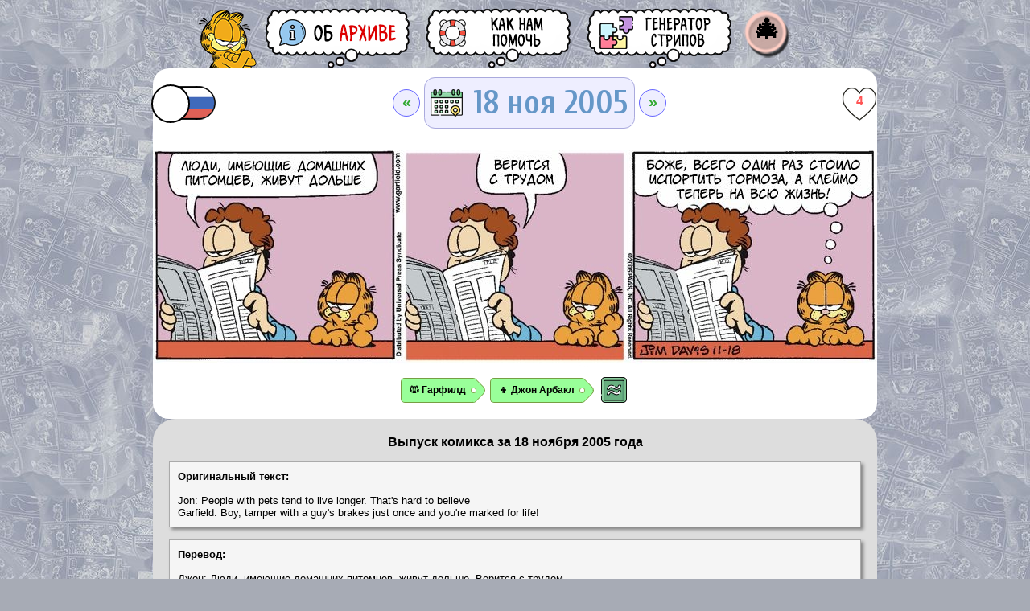

--- FILE ---
content_type: text/html; charset=utf-8
request_url: https://garfield-archive.ru/komiks-garfild-na-russkom-18-noyabr-2005-god/
body_size: 11809
content:
<!DOCTYPE html PUBLIC "-//W3C//DTD XHTML 1.0 Transitional//EN" "http://www.w3.org/TR/xhtml1/DTD/xhtml1-transitional.dtd">
<html xmlns="http://www.w3.org/1999/xhtml" xmlns:og="http://ogp.me/ns#" xmlns:fb="http://www.facebook.com/2008/fbml" xmlns:b="http://www.google.com/2005/gml/b" xmlns:data="http://www.google.com/2005/gml/data" xmlns:expr="http://www.google.com/2005/gml/expr">
<meta http-equiv="content-type" content="text/html;charset=utf-8" />
<head>
<title>Выпуск комикса за 18 ноября 2005 года | Гарфилд</title>    <script>
      function shdw(id) {
        ['o', 'b'].forEach(prefix => {
          const el = document.getElementById(`${prefix}${id}`);
          if (el) {
            el.style.display = el.style.display !== 'none' ? 'none' : 'inline-block';
          }
        });
      }
    </script>
    <meta http-equiv="Content-Type" content="text/html; charset=UTF-8" />
<meta name="description" content="Добро пожаловать в сообщество &laquo;Гарфилд на русском&raquo; — архив переводов популярного американского комикса про Гарфилда, толстого циничного ленивого кота. В нашей базе переводов Вы можете совершенно бесплатно читать не только старые, но и самые свежие переводы стрипов комикса в онлайн режиме. Мы работаем над переводом комикса ежедневно, по мере появления новых стрипов на официальном сайте. Мы получаем массу удовольствия от своего данного проекта, а Вы с нами?" />
<meta property="og:image" content="/vk20051118.png" />
    <meta name="robots" content="All" />
    <meta name="revisit-after" content="1 days" />
    <meta name="revisit" content="1 days" />
    <meta property="og:site_name" content="Гарфилд на русском" />
    <meta name="robots" content="index, follow">
    <link rel="icon" href="https://garfield-archive.ru/favicon.ico" type="image/x-icon">
    <link rel="manifest" href="https://garfield-archive.ru/manifest.json">
    <link rel="prefetch prerender" href="/images/loading.gif" />

<meta property="og:title" content="Выпуск комикса за 18 ноября 2005 года | Гарфилд"/>
<meta property="og:description" content="Добро пожаловать в сообщество &laquo;Гарфилд на русском&raquo; — архив переводов популярного американского комикса про Гарфилда, толстого циничного ленивого кота. В нашей базе переводов Вы можете совершенно бесплатно читать не только старые, но и самые свежие переводы стрипов комикса в онлайн режиме. Мы работаем над переводом комикса ежедневно, по мере появления новых стрипов на официальном сайте. Мы получаем массу удовольствия от своего данного проекта, а Вы с нами?" /><link rel="apple-touch-icon" sizes="57x57" href="/apple-icon-57x57.png"><link rel="apple-touch-icon" sizes="60x60" href="/apple-icon-60x60.png"><link rel="apple-touch-icon" sizes="72x72" href="/apple-icon-72x72.png"><link rel="apple-touch-icon" sizes="76x76" href="/apple-icon-76x76.png"><link rel="apple-touch-icon" sizes="114x114" href="/apple-icon-114x114.png"><link rel="apple-touch-icon" sizes="120x120" href="/apple-icon-120x120.png"><link rel="apple-touch-icon" sizes="144x144" href="/apple-icon-144x144.png"><link rel="apple-touch-icon" sizes="152x152" href="/apple-icon-152x152.png"><link rel="apple-touch-icon" sizes="180x180" href="/apple-icon-180x180.png"><link rel="icon" type="image/png" sizes="192x192"  href="/android-icon-192x192.png"><link rel="icon" type="image/png" sizes="32x32" href="/favicon-32x32.png"><link rel="icon" type="image/png" sizes="96x96" href="/favicon-96x96.png"><link rel="icon" type="image/png" sizes="16x16" href="/favicon-16x16.png"><link rel="manifest" href="/manifest.json"><meta name="msapplication-TileColor" content="#ffffff"><meta name="msapplication-TileImage" content="/ms-icon-144x144.png"><meta name="theme-color" content="#ffffff"><meta name="viewport" content="width=device-width, initial-scale=1, shrink-to-fit=no, user-scalable=no, viewport-fit=cover"><link rel="manifest" href="manifest.json"><link rel="stylesheet" href="/main2.css?267" type="text/css" /><link rel='stylesheet' href='https://fonts.googleapis.com/css?family=Marck+Script&subset=latin,cyrillic' type='text/css' />
<link rel="preconnect" href="https://fonts.googleapis.com">
<link rel="preconnect" href="https://fonts.gstatic.com" crossorigin>
<link href="https://fonts.googleapis.com/css2?family=Cuprum:ital,wght@0,400..700;1,400..700&display=swap" rel="stylesheet">

<link rel="stylesheet" href="/calendar.css" type="text/css" />
<script language="javascript" src="/design/scr.js?807" type="text/javascript"></script><link rel="stylesheet" href="/datepickr.css" type="text/css" />
<script language="javascript" src='/datepickr.js'></script>
<!-- Yandex.RTB --><script>window.yaContextCb=window.yaContextCb||[]</script><script src="https://yandex.ru/ads/system/context.js" async></script><script>
  var i,r=document.getElementsByTagName('div'); for(i in r) if(r[i].id.indexOf('adFox')!=-1) setTimeout("var e=document.getElementById('"+r[i].id+"');if(e)e.parentNode.removeChild(e);",40);
</script>  </head>
  <body style="max-width: 900px; margin: 0 auto;">
    <script>
      function ajax(url, cb) {
        var r = new XMLHttpRequest();
        r.open('GET', url, true);
        r.onreadystatechange = function() {
          if (r.readyState == XMLHttpRequest.DONE) cb(r.status != 200 || r.responseText.indexOf('ok') != 0, r.responseText);
        };
        r.send();
      }

      function tagToggle(tag) {
        var taged = tag.className.indexOf('taged') == -1
        if (taged) tag.className += ' taged';
        else tag.className = tag.className.replace(' taged', '');
        return taged;
      }

      function heartToggle(heart) {
        var liked = heart.className.indexOf('liked') == -1
        if (liked) heart.className += ' liked';
        else heart.className = heart.className.replace(' liked', '');
        heart.innerHTML = Number(heart.innerHTML) + (liked ? 1 : -1);;
        return liked;
      }
      document.addEventListener('click', function(e) {
        if ((e.target.className.indexOf('heart') == -1) && (e.target.className.indexOf('char_tag') == -1)) return;
        e.preventDefault();
        e.stopPropagation();
        if (e.target.className.indexOf('heart') > -1) {
          ajax(window.location + '/' + (heartToggle(e.target) ? 'like' : 'unlike'), function(err, res) {
            if (err) heartToggle(e.target);
            e.target.innerHTML = res.split(';')[1];
          });
        };
        if (e.target.className.indexOf('char_tag_adm') > -1) {
          ajax(window.location + '/' + (tagToggle(e.target) ? 'tag' : 'untag') + '/' + e.target.id.substr(4), function(err, res) {
            if (err) tagToggle(e.target);
          });
        };
      });

      function isMobile() {
        var check = false;
        (function(a) {
          if (/(android|bb\d+|meego).+mobile|avantgo|bada\/|blackberry|blazer|compal|elaine|fennec|hiptop|iemobile|ip(hone|od)|iris|kindle|lge |maemo|midp|mmp|mobile.+firefox|netfront|opera m(ob|in)i|palm( os)?|phone|p(ixi|re)\/|plucker|pocket|psp|series(4|6)0|symbian|treo|up\.(browser|link)|vodafone|wap|windows ce|xda|xiino|android|ipad|playbook|silk/i.test(a) || /1207|6310|6590|3gso|4thp|50[1-6]i|770s|802s|a wa|abac|ac(er|oo|s\-)|ai(ko|rn)|al(av|ca|co)|amoi|an(ex|ny|yw)|aptu|ar(ch|go)|as(te|us)|attw|au(di|\-m|r |s )|avan|be(ck|ll|nq)|bi(lb|rd)|bl(ac|az)|br(e|v)w|bumb|bw\-(n|u)|c55\/|capi|ccwa|cdm\-|cell|chtm|cldc|cmd\-|co(mp|nd)|craw|da(it|ll|ng)|dbte|dc\-s|devi|dica|dmob|do(c|p)o|ds(12|\-d)|el(49|ai)|em(l2|ul)|er(ic|k0)|esl8|ez([4-7]0|os|wa|ze)|fetc|fly(\-|_)|g1 u|g560|gene|gf\-5|g\-mo|go(\.w|od)|gr(ad|un)|haie|hcit|hd\-(m|p|t)|hei\-|hi(pt|ta)|hp( i|ip)|hs\-c|ht(c(\-| |_|a|g|p|s|t)|tp)|hu(aw|tc)|i\-(20|go|ma)|i230|iac( |\-|\/)|ibro|idea|ig01|ikom|im1k|inno|ipaq|iris|ja(t|v)a|jbro|jemu|jigs|kddi|keji|kgt( |\/)|klon|kpt |kwc\-|kyo(c|k)|le(no|xi)|lg( g|\/(k|l|u)|50|54|\-[a-w])|libw|lynx|m1\-w|m3ga|m50\/|ma(te|ui|xo)|mc(01|21|ca)|m\-cr|me(rc|ri)|mi(o8|oa|ts)|mmef|mo(01|02|bi|de|do|t(\-| |o|v)|zz)|mt(50|p1|v )|mwbp|mywa|n10[0-2]|n20[2-3]|n30(0|2)|n50(0|2|5)|n7(0(0|1)|10)|ne((c|m)\-|on|tf|wf|wg|wt)|nok(6|i)|nzph|o2im|op(ti|wv)|oran|owg1|p800|pan(a|d|t)|pdxg|pg(13|\-([1-8]|c))|phil|pire|pl(ay|uc)|pn\-2|po(ck|rt|se)|prox|psio|pt\-g|qa\-a|qc(07|12|21|32|60|\-[2-7]|i\-)|qtek|r380|r600|raks|rim9|ro(ve|zo)|s55\/|sa(ge|ma|mm|ms|ny|va)|sc(01|h\-|oo|p\-)|sdk\/|se(c(\-|0|1)|47|mc|nd|ri)|sgh\-|shar|sie(\-|m)|sk\-0|sl(45|id)|sm(al|ar|b3|it|t5)|so(ft|ny)|sp(01|h\-|v\-|v )|sy(01|mb)|t2(18|50)|t6(00|10|18)|ta(gt|lk)|tcl\-|tdg\-|tel(i|m)|tim\-|t\-mo|to(pl|sh)|ts(70|m\-|m3|m5)|tx\-9|up(\.b|g1|si)|utst|v400|v750|veri|vi(rg|te)|vk(40|5[0-3]|\-v)|vm40|voda|vulc|vx(52|53|60|61|70|80|81|83|85|98)|w3c(\-| )|webc|whit|wi(g |nc|nw)|wmlb|wonu|x700|yas\-|your|zeto|zte\-/i.test(a.substr(0, 4))) check = true;
        })(navigator.userAgent || navigator.vendor || window.opera);
        return check;
      };
      if (!isMobile()) document.documentElement.className += " non-touch";
    </script>
  
    <main>
        <!-- Строка: шапка сайта -->
		      <div style="width: 100%; border-spacing: 0px 0px;">
        <!-- Строка: шапка сайта -->
        <div style="text-align: center;">
          <header class="header">
            <div class="header__menu">
              <div class="header__menu-buttons">
              <a href="https://garfield-archive.ru/">
			  <picture>
				<source media="(max-width: 900px)" srcset="/images/logo_nano.png?3" />
                <img style="padding: 0px; margin: 0px;" class="logo" src="/images/logo_min.png?3">
			  </picture>
              </a>
                <a href="https://garfield-archive.ru/about">
<picture>
  <source
    media="(max-width: 900px)"
    srcset="/btns/btn-about-min.png"
  />
  <img style="padding: 0px; margin: 0px;" src="/btns/btn-about-1.png" />
</picture>
                </a>
                <a href="https://garfield-archive.ru/help">
<picture>
  <source
    media="(max-width: 900px)"
    srcset="/btns/btn-help-min.png"
  />
  <img style="padding: 0px; margin: 0px;" src="/btns/btn-help-1.png" />
</picture>
                </a>
<a rel="nofollow" target="_blank" title="Генератор стрипов" href="https://garfield-archive.ru/generator"><picture><source media="(max-width: 900px)" srcset="/btns/btn-generator-min.png" /><img style="padding: 0px; margin: 0px;" src="/btns/btn-generator-1.png" /></picture></a><a title="Кто вы? Анонимная ёлочка?" class="btns" style="text-align: center; width: 64px; height: 64px; text-decoration: none;" id="profile" href="/profile"><span style="position: relative; top: 8px; font-weight: bold; font-size: 32px; color: #000;">🎄</span></a></div><div style="white-space:nowrap; position: relative; left: 300px; top: -180px; width: 50px;">              </div>
            </div>
        </div>
      </div>
		<!-- Строка: Я.РС -->
				<!-- Строка: стрип -->
      <div>
        <div class="comics-root">
          <div class="comics-controls">
<label class="switch"><input type="checkbox" onclick="shdw('20051118')"><span class="slider"></span></label>
            <div class="comics-selector" style="vertical-align: middle;">
<a class="menu" href="/komiks-garfild-na-russkom-17-noyabr-2005-god/">&laquo;</a>              <nobr>
              <span id="co" id="calendar" id="zag" class="zag" value="2005/11/18" value="2005/11/18">
			  18 ноя 2005			  </span>
              </nobr>
			  
<a class="menu" href="/komiks-garfild-na-russkom-19-noyabr-2005-god/">&raquo;</a>            </div>
<a rel="nofollow" class="heart" style="float: right; text-decoration: none; text-align: center; font-weight: bold; font-size: 12pt; line-height: 40px; vertical-align: middle;" href="#">4</a>			
          </div>
<br />          <a class="comics-container" rel="nofollow" href="/ostrips/2005/2005-11-18-b.jpg">
            <div class="comics-container__wrapper">
              <img src="/ostrips/2005/2005-11-18-b.jpg" class="comics-container__image">
<a class="comics-container" rel="nofollow" href="/vk20051118.jpg"><img id="o20051118" src="/vk20051118.jpg" class="comics-container__overlay"></a>            </div>
          </a>

          <div style="text-align: center; padding: 10px;">
<a class="char_tag_adm taged" onclick="window.location.href = '/character/garfield';" href="/character/garfield">🐱 Гарфилд</a><a class="char_tag_adm taged" onclick="window.location.href = '/character/jon';" href="/character/jon">👦 Джон Арбакл</a><a style="padding: 3px; display: inline-block;" href="/samechars/20051118"><img style="vertical-align: middle; height: 32px; width: 32px;" src="/btns/samechars.png"></a></div>        </div>
        </center>		
      </div>
      </div>

	  
      <!-- Строка: пояснения к стрипу -->
      <div>
        <div class="comics-info">
          <center>
            <h1 style="padding: 0px; margin: 0px; font-size: 12pt;">Выпуск комикса за 18 ноября 2005 года</h1>
          </center>
          <br />
<div class="text-box"><b>Оригинальный текст:</b><br /><br />Jon: People with pets tend to live longer. That's hard to believe <br />Garfield: Boy, tamper with a guy's brakes just once and you're marked for life!</div><br /><div class="text-box"><b>Перевод:</b><br /><br />Джон: Люди, имеющие домашних питомцев, живут дольше. Верится с трудом <br />Гарфилд: Боже, всего один раз стоило испортить тормоза, а клеймо на всю жизнь!</div><br /><div><div class="comics-info" style="display: inline-block; background-color: #FFF; padding: 10px; text-indent: 10px; font-family: Marck Script, Comic Sans MS, Comic Sans, cursive; font-size: 12pt; text-align: justify; background-color: #f3ecb6; border: 1px solid #666;"><a style="" href="/garfield-minus-garfield-18-noyabr-2005-god/" rel="nofollow"><img style="vertical-align: middle;" src="/btns/g-g.png"></a></div></div>        </div>
      </div>

      <div>
        <div class="comics-info" style="background-color: #5D5;">
<center> <div onclick="javascript:showhide('take'); return false;" style="cursor: pointer; font-size: 12pt; font-weight: bold; padding: 10px; color: #FFF; background: #5D5;"><nobr>Не согласен с переводом?</nobr> <nobr>Предложи <span style="color: #FFA; text-decoration: underline;">свою версию</span>!</nobr></div><div id="take" style="display: none; width: 90%; text-align: justify;"><p style="font-size: 12pt; background-color: #FDD; margin: 0px; padding: 20px;"><b>Во избежание спама функция добавления своего варианта перевода доступна только тем, кто <a href=/profile>привязал свою коллекцию лайков к почте</a>. Спасибо за понимание.</b></p></div></center>
        </div>
      </div>

<div><div class="comics-info" style="background-color: #FF9;"><br /><center><form enctype="multipart/form-data" action="/search" accept-charset="UTF-8" method="post"><input style="padding: 5px; width: 50%; font-size: 14pt; border: 0px; border-bottom: 2px solid #666; background-color: #FF9;" type="text" value="" placeholder="Поиск по текстам" name="s" value="" /><input style="border: 0px; font-size: 16pt; background-color: #DDD; border: 1px #000 solid; border-radius: 10px;" type="submit" value="🔍" /><br /><br /><label class="checkbox" style="margin: 10px; margin-left: 5px; font-size: 12pt;"><nobr><input type="checkbox" style="margin: 10px;" name="opt_big" /> Воскресный (большой) стрип </label></nobr><br /><label class="checkbox" style="margin: 10px; margin-left: 5px; font-size: 12pt;"><nobr><input type="checkbox" style="margin: 10px;" name="opt_rus"> Уже переведённый стрип </label></nobr><br /></form></center></div></div>  
      <!-- Строка: счётчики -->
      <div style="text-align: center;">
        <div class="comics-info" style="background-color: transparent; padding: 0; margin: 0;";>
<!-- Yandex.Metrika informer -->
<a href="https://metrika.yandex.ru/stat/?id=7304734&amp;from=informer"
target="_blank" rel="nofollow"><img src="https://informer.yandex.ru/informer/7304734/1_0_FCC873FF_FCC873FF_0_pageviews"
style="width:80px; height:15px; border:0;" alt="Яндекс.Метрика" title="Яндекс.Метрика: данные за сегодня (просмотры)" /></a>
<!-- /Yandex.Metrika informer -->

<!-- Yandex.Metrika counter -->
<script type="text/javascript" >
   (function(m,e,t,r,i,k,a){m[i]=m[i]||function(){(m[i].a=m[i].a||[]).push(arguments)};
   m[i].l=1*new Date();
   for (var j = 0; j < document.scripts.length; j++) {if (document.scripts[j].src === r) { return; }}
   k=e.createElement(t),a=e.getElementsByTagName(t)[0],k.async=1,k.src=r,a.parentNode.insertBefore(k,a)})
   (window, document, "script", "https://mc.yandex.ru/metrika/tag.js", "ym");

   ym(7304734, "init", {
        clickmap:true,
        trackLinks:true,
        accurateTrackBounce:true
   });
</script>
<noscript><div><img src="https://mc.yandex.ru/watch/7304734" style="position:absolute; left:-9999px;" alt="" /></div></noscript>
<!-- /Yandex.Metrika counter -->        </div>
      </div>
      </center>
<div id="cal" class="" hidden modal>
<script language="javascript">
datepickr.init.prototype.l10n = { weekdays : {
                                        shorthand : ["Вс","Пн", "Вт", "Ср", "Чт", "Пт", "Сб"],
                                        longhand : ["Воскресенье", "Понедельник", "Вторник", "Среда", "Четверг", "Пятница", "Суббота"]
                                    },
                                months : { 
                                    shorthand : ["Янв", "Фев", "Мар", "Апр", "Май", "Июн", "Июл", "Авг", "Сен", "Окт", "Ноя", "Дек"],
                                    longhand : ["Январь", "Февраль", "Март", "Апрель", "Май", "Июнь", "Июль", "Август", "Сентябрь", "Октябрь", "Ноябрь", "Декабрь"]
                                },
                                daysInMonth: [31, 28, 31, 30, 31, 30, 31, 31, 30, 31, 30, 31],
                                firstDayOfWeek:1
                            };

datepickr('#co', {customAction : function(abc) {var d = new Date(abc); 
//                                console.log( 
//                                    d.getFullYear() + '-' + ('0' + (d.getMonth() + 1)).slice(-2) + '-' + ('0' + d.getDate()).slice(-2)
//                                    );
                                    window.location.href = '/' + d.getFullYear() + '' + ('0' + (d.getMonth() + 1)).slice(-2) + '' + ('0' + d.getDate()).slice(-2);
                                },
                    minDate: new Date("1978/6/19"),
                    translated: {1978:"[base64]",1979:"[base64]",1980:"[base64]",1981:"[base64]",1982:"[base64]",1983:"[base64]",1984:"[base64]",1985:"[base64]",1986:"[base64]",1987:"[base64]",1988:"[base64]",1989:"[base64]",1990:"[base64]",1991:"[base64]",1992:"[base64]",1993:"[base64]",1994:"[base64]",1995:"[base64]",1996:"[base64]",1997:"[base64]",1998:"[base64]",1999:"[base64]",2000:"[base64]",2001:"[base64]",2002:"[base64]",2003:"[base64]",2004:"[base64]",2005:"[base64]",2006:"[base64]",2007:"[base64]",2008:"[base64]",2009:"[base64]",2010:"[base64]",2011:"[base64]",2012:"[base64]",2013:"[base64]",2014:"[base64]",2015:"[base64]",2016:"[base64]",2017:"[base64]",2018:"[base64]",2019:"[base64]",2020:"[base64]",2021:"[base64]",2022:"[base64]",2023:"[base64]",2024:"[base64]",2025:"[base64]",2026:"3"}
            });
</script>
</div><!-- Yandex.RTB R-A-1587445-5 -->
<script>
window.yaContextCb.push(() => {
    Ya.Context.AdvManager.render({
        "blockId": "R-A-1587445-5",
        "type": "floorAd",
        "platform": "desktop"
    })
})
</script>
<!-- Yandex.RTB R-A-1587445-4 -->
<script>
window.yaContextCb.push(() => {
    Ya.Context.AdvManager.render({
        "blockId": "R-A-1587445-4",
        "type": "floorAd",
        "platform": "touch"
    })
})
</script>  </body>
</html>

--- FILE ---
content_type: text/css
request_url: https://garfield-archive.ru/main2.css?267
body_size: 3602
content:
* html #poststuff {
  height: 100%;
}

body {
  background-color: #a7abb5;
  color: #000;
  text-indent: 0px;
  font-family: Verdana, Arial, Helvetica;
  font-size: 10pt;
  background-image: url(images/bg.jpg);
  background-repeat: repeat;
  background-attachment: fixed;
  padding-top: 10px;
}

a {
  text-decoration: underline;
  color: #000084;
}

a:hover {
  text-decoration: underline;
  color: #000084;
}

a:visited {
  color: #000084;
}

a.adm-button {
  display: inline-block;
  background-color: #fff;
  border: 1px solid #666;
  border-radius: 5px;
  padding: 5px;
}

.yes {
  display: inline-block;
  width: 10px;
  height: 10px;
  background-color: #6e6;
  border: 1px solid #5d5;
}

.fav {
  display: inline-block;
  width: 10px;
  height: 10px;
  background-color: #f95;
  border: 1px solid #f54;
}

.no {
  display: inline-block;
  width: 10px;
  height: 10px;
  background-color: #ccc;
  border: 1px solid #bbb;
}

.almost-silence {
  display: inline-block;
  width: 10px;
  height: 10px;
  background-color: #b2f66f;
  border: 1px solid #a2e65f;
}

.silence {
  display: inline-block;
  width: 10px;
  height: 10px;
  background-color: #ff7;
  border: 1px solid #ee6;
}

.no-translates {
  display: inline-block;
  width: 10px;
  height: 10px;
  background-color: #fff;
  border: 1px solid #eee;
}

.need-remaster {
  display: inline-block;
  width: 10px;
  height: 10px;
  background-color: #6ee;
  border: 1px solid #5d5;
}

.bw {
  display: inline-block;
  width: 10px;
  height: 10px;
  background-color: #333;
  border: 1px solid #5d5;
}

.future {
  text-decoration: none;
  font-family: Verdana, Arial, Helvetica;
  font-size: 20px;
  font-weight: bold;
  color: #ccc;
  padding: 10px;
}

a.menu {
  text-decoration: none;
  font-family: Verdana, Arial, Helvetica;
  font-size: 20px;
  font-weight: bold;
  color: #3a3;
  padding: 3pt;
  border: 1px solid #66F;
  background-color: #EEF;
  border-radius: 50%;
  width: 24px;
  height: 24px;
  text-align: center;
}

a.menu:hover {
  text-decoration: none;
  color: #000;
}

a.page {
  text-decoration: none;
  font-family: Verdana, Arial, Helvetica;
  font-size: 8pt;
  font-weight: light;
  color: #888;
  background-color: #fff;
  border: 1px solid #eee;
  padding: 2px;
}

a.page:hover {
  text-decoration: none;
  font-family: Verdana, Arial, Helvetica;
  font-size: 8pt;
  font-weight: light;
  color: #000;
  background-color: #fff;
  border: 1px solid #afa;
  padding: 2px;
}

.zag {
  text-decoration: none;
  font-size: 2.5rem;
  font-family: "Cuprum", verdana;
  font-weight: bold;
  font-style: normal;
  color: #6597c8;
  margin: 0 5px 0 5px;
  background-image: url("/images/calend.png");
  background-repeat: no-repeat;
  background-position: 0% 50%;
  -webkit-background-size: auto auto;
  cursor: pointer;
  border: #AAD 1px solid;
  padding: 6pt;
  background-color: #EEF;
  border-radius: 10pt;
  padding-left: 60px;
}

.btn-css {
  display: inline-block;
  -webkit-box-sizing: content-box;
  -moz-box-sizing: content-box;
  box-sizing: content-box;
  cursor: pointer;
  padding: 5px 10px;
  border: 2px solid #000;
  -webkit-border-radius: 3px;
  border-radius: 3px;
  font: bold 12px / normal Verdana, Geneva, sans-serif;
  color: rgba(0, 0, 0, 0.9);
  -o-text-overflow: clip;
  text-overflow: clip;
  background: #ff9900;
  -webkit-box-shadow: 2px 2px 2px 0 rgba(0, 0, 0, 0.2);
  box-shadow: 2px 2px 2px 0 rgba(0, 0, 0, 0.2);
  -webkit-transition: all 300ms cubic-bezier(0.42, 0, 0.58, 1);
  -moz-transition: all 300ms cubic-bezier(0.42, 0, 0.58, 1);
  -o-transition: all 300ms cubic-bezier(0.42, 0, 0.58, 1);
  transition: all 300ms cubic-bezier(0.42, 0, 0.58, 1);
}

.ava-css {
  display: inline-block;
  -webkit-box-sizing: content-box;
  -moz-box-sizing: content-box;
  box-sizing: content-box;
  width: 50px;
  height: 50px;
  cursor: pointer;
  margin-bottom: 0px;
  border: 3px solid rgba(255, 255, 255, 1);
  -webkit-border-radius: 25px;
  border-radius: 25px;
  font: normal 16px / normal "Times New Roman", Times, serif;
  color: rgba(255, 255, 255, 0.9);
  -o-text-overflow: clip;
  text-overflow: clip;
  background-position: 50% 50%;
  -webkit-background-origin: padding-box;
  background-origin: padding-box;
  -webkit-background-clip: border-box;
  background-clip: border-box;
  -webkit-background-size: auto auto;
  background-size: auto auto;
  -webkit-box-shadow: 5px 5px 8px 2px rgba(0, 0, 0, 0.4);
  box-shadow: 5px 5px 8px 2px rgba(0, 0, 0, 0.4);
  text-shadow: -1px -1px 0 rgba(15, 73, 168, 0.66);
  -webkit-transition: all 300ms cubic-bezier(0.42, 0, 0.58, 1);
  -moz-transition: all 300ms cubic-bezier(0.42, 0, 0.58, 1);
  -o-transition: all 300ms cubic-bezier(0.42, 0, 0.58, 1);
  transition: all 300ms cubic-bezier(0.42, 0, 0.58, 1);
}

.ava-css:hover {
  border: 3px solid rgba(255, 255, 0, 1);
  background-position: 50% 50%;
  -webkit-background-origin: padding-box;
  background-origin: padding-box;
  -webkit-background-clip: border-box;
  background-clip: border-box;
  -webkit-background-size: auto auto;
  background-size: auto auto;
}

.around_line {
  border-top: 1px solid #000;
  border-left: 1px solid #000;
  border-right: 1px solid #000;
  text-align: left;
}

.bottom {
  float: left;
  margin-left: 10px;
  font-family: Verdana, Arial, Helvetica;
  font-size: 7pt;
  font-weight: bold;
  color: #248;
  margin-right: 10px;
  padding-left: 0px;
  padding: 3px;
}

.date {
  font-size: 7pt;
  font-weight: bold;
  color: #577;
}

.twitter-share-button {
  padding: 0px;
  margin: 0px;
}

a.btns {
  background-position: 0 0px;
  display: inline-block;
  width: 44px;
  height: 44px;
}

a.btns:hover {
  background-position: 0 -44px;
}

a.socs {
  background-position: 0 0px;
  display: inline-block;
  width: 44px;
  height: 44px;
  vertical-align: middle;
  padding: 10px;
  text-decoration: none;
  -webkit-transition: all 0.3s ease;
  -moz-transition: all 0.3s ease;
  -o-transition: all 0.3s ease;
  transition: all 0.3s ease;
}

a.socs:hover {
  box-shadow: inset 0 0 0 2px #000;
  background-color: #fff;
  width: 54px;
  height: 54px;
}

#profile {
  background: url(https://i.garfield-archive.ru/btns/profile.png) 0px 0px no-repeat;
}

#profile:hover {
  background-position: 0 -64px;
}

#about {
  background: url(https://i.garfield-archive.ru/btns/aboutc4ca.png?1) 0px 0px no-repeat;
}

#about:hover {
  background-position: 0 -64px;
}

#push {
  background: url(btns/push.html) 0px 0px no-repeat;
}

#push:hover {
  background-position: 0 -44px;
}

#donate {
  background: url(https://i.garfield-archive.ru/btns/donatec4ca.png?1) 0px 0px no-repeat;
}

#donate:hover {
  background-position: 0 -64px;
}

#random {
  background: url(btns/random.html) 0px 0px no-repeat;
}

#random:hover {
  background-position: 0 -64px;
}

#top-calendar {
  background: url(btns/top-calendar.png) 0px 0px no-repeat;
}

#top-calendar:hover {
  background-position: 0 -64px;
}

#rating {
  background: url(btns/rating.html) 0px 0px no-repeat;
}

#rating:hover {
  background-position: 0 -44px;
}

.likes {
	display: inline-block;
	width: 44px;
	height: 44px;
	background: url(https://i.garfield-archive.ru/images/heart.png) 0px -88px no-repeat;
	background-position: 0px 0px;
	color: #FFF;
}

.heart {
  display: inline-block;
  width: 44px;
  height: 44px;
  background: url(images/heart.png) 0px -86px no-repeat;
  color: #f55;
}

.heart.liked {
  background-position: 0px 0px;
  color: #fff;
}

a.char_tag {
	font-family: Arial, Verdana;
	font-size: 8pt;
	font-weight: bold;
	display: inline-block;
	padding: 10px;
	margin: 5px;
	border: 1px #666 solid;
	border-radius: 10px;
	background-color: #ddd;
	color: #999;
	text-decoration: none;
}

a.char_tag.taged {
  background-color: #9f9;
  color: #000;
  text-decoration: none;
}

.non-touch .heart:hover {
  background-position: 0 -44px;
  color: #fff;
}

.vk_text {
  font-size: 8pt;
  font-family: -apple-system, BlinkMacSystemFont, Roboto, Open Sans, Helvetica Neue, sans-serif;
  color: #000;
  text-decoration: none;
}

.vk_date {
  font-size: 8pt;
  font-family: -apple-system, BlinkMacSystemFont, Roboto, Open Sans, Helvetica Neue, sans-serif;
  color: #666;
  text-decoration: none;
}

.vk_link {
  font-size: 8pt;
  font-family: -apple-system, BlinkMacSystemFont, Roboto, Open Sans, Helvetica Neue, sans-serif;
  color: #00b;
  text-decoration: none;
}

.text-box {
  -webkit-box-sizing: content-box;
  -moz-box-sizing: content-box;
  box-sizing: content-box;
  background-color: #f5f5f5;
  padding: 10px;
  overflow: hidden;
  border: 1px solid #aaa;
  color: rgba(0, 0, 0, 1);
  -o-text-overflow: ellipsis;
  text-overflow: ellipsis;
  -webkit-box-shadow: 3px 3px 4px 0 rgba(0, 0, 0, 0.4);
  box-shadow: 3px 3px 4px 0 rgba(0, 0, 0, 0.4);
}

.comics-controls {
  display: flex;
  align-items: center;
  justify-content: space-between;
  gap: 2px;
  padding: 20px 0px 20px 0px;
}

.comics-selector {
  display: flex;
  align-items: center;
}

.comics-container {
  width: 100%;
  display: block;
  background: transparent;
}

main {
  display: flex;
  flex-direction: column;
  gap: 12px;
}

.header {
  text-align: left;
  background: transparent;
}

.header__menu {
  display: flex;
  align-items: flex-end;
  justify-content: center;
}

.header__menu-buttons {
  display: flex;
}

.header__button-block {
  display: flex;
  align-items: center;
  justify-content: flex-end;
}

.comics-container__wrapper {
  position: relative;
  width: 100%;
  height: auto;
  padding-bottom: 3px;
  text-align: center;
  background-image: url("/images/loading.gif");
  background-position: center;
  background-repeat: no-repeat;
  overflow: hidden;
}

.comics-container__image {
  width: 100%;
  height: auto;
  display: block;
}

.comics-container__overlay {
  position: absolute;
  top: -11.4%;
  left: 0;
  width: 100%;
  z-index: 1;
  height: auto;
  object-fit: cover;
  object-position: center;
}

.comics-root {
  background-color: #FFF;
  padding: 0px;
  margin: 0px;
  border: 0px;
  border-radius: 20px;
}

.comics-info {
  background-color: #ddd;
  border: 0px solid #000;
  padding: 20px;
  border-radius: 21pt;
}

.switch {
  display: inline-block;
  position: relative;
  width: 80px;
  height: 46px;
}

.switch input {
  opacity: 0;
  width: 0;
  height: 0;
}

.slider {
  position: absolute;
  cursor: pointer;
  padding-left: 10px;
  top: 0;
  left: 0;
  right: 0;
  bottom: 0;
  background-image: url(btns/lang-rus.png);
  background-repeat: no-repeat;
  -webkit-transition: 0.3s;
  transition: 0.3s;
}

.slider:before {
  position: absolute;
  text-align: center;
  vertical-align: middle;
  content: "";
  font-size: 16pt;
  height: 44px;
  width: 44px;
  left: -2px;
  bottom: -2px;
  border-radius: 50%;
  border: 2px solid #000;
  background-color: white;
  -webkit-transition: 0.3s;
  transition: 0.3s;
}

input:checked + .slider {
  background-image: url(btns/lang-eng.png);
}

input:checked + .slider:before {
  -webkit-transform: translateX(36px);
  -ms-transform: translateX(36px);
  transform: translateX(36px);
}

.strip {
  -moz-transition: 0.3s;
  -webkit-transition: 0.3s;
  transition: 0.3s;
}

p,
li {
  font-size: 19pt;
  font-family: merriweather, Georgia, Times, serif;
  font-weight: 400;
  word-break: break-word;
  line-height: 31.2px;
  text-rendering: optimizelegibility;
  text-align: left;
  margin-bottom: 20pt;
}

@media (max-width: 900px) {
  .comics-root {
    border-right: 0;
    border-left: 0;
  }

  .zag {
    font-size: 1.2rem;
    padding-left: 40px;
    background-size: 25%;
    background-position: 5px;
 }

  .comics-controls {
    padding: 0px 0 10px 0;
  }

  .comics-info {
    border-right: 0;
    border-left: 0;
  }

  .header__menu {
    flex-direction: row;
    align-items: center;
  }

  .header__menu-buttons {
    flex-direction: row;
    gap: 12px;
  }

  .slider {
    scale: 0.6;
  }

  .heart {
    scale: 0.6;
  }
}

a.char_tag_adm {
	background-color: #999;
	border: 1px solid #769e42;
	border-radius: 5px 0 0 5px;
	border-right-width:0;
	color: #FFF;
	display: inline-block;
	font-size:12px;
	font-weight:bold;
	height: 29px;
	line-height:29px;
	margin-right: 20px;
	margin-bottom: 10px;
	padding: 0px 10px;
	position:relative;
	text-decoration:none;
	z-index:5;
}

a.char_tag_adm:hover{
	text-decoration:none;
	color: #FFF;
}

a.char_tag_adm:visited{
	text-decoration:none;
	color: #FFF;
}

a.char_tag_adm:after{
	  background-color: #999;
	border-top: 1px solid #769e42;
	border-right: 1px solid #769e42;
	border-radius: 3px 7px 3px 0;
	color: #fff;
	content: " ";
	font-size:25px;
	width: 22px;
	height: 22px;
	line-height: 18px;
	position:absolute;
	top: 3px;
	right: -12px;
	z-index:-3;
	-webkit-transform: rotate(45deg);  /* Saf3.1+, Chrome */
		-moz-transform: rotate(45deg);  /* FF3.5+ */
        	-ms-transform: rotate(45deg);  /* IE9 */
		-o-transform: rotate(45deg);  /* Opera 10.5 */
		transform: rotate(45deg);
		filter: progid:DXImageTransform.Microsoft.Matrix(/* IE6�IE9 */
                       M11=0.7071067811865476, M12=-0.7071067811865475, M21=0.7071067811865475, M22=0.7071067811865476, sizingMethod='auto expand');
	zoom: 1;
}

a.char_tag_adm:before{
  content: " ";
	color: #FFF;
  height:5px;
  width:5px;
  display:block;
  position:absolute;
  right:-3px;
  top:11px;
  background-color: #FFF;
  border: 1px solid #83ab52;
  border-radius:5px;
  text-decoration:none;
}

a.char_tag_adm.taged {
  background-color: #9f9;
  color: #000;
  text-decoration: none;
}

a.char_tag_adm.taged:after {
  background-color: #9f9;
  color: #000;
  text-decoration: none;
}



--- FILE ---
content_type: text/css
request_url: https://garfield-archive.ru/calendar.css
body_size: 501
content:
* html #poststuff {
  height: 100%;
}

td.year {
  text-decoration: none;
  font-family: Verdana, Arial, Helvetica;
  font-size: 10pt;
  font-weight: bold;
  text-align: center;
  color: #000;
  padding: 3px;
  border: 1px solid #686868;
}

td.month {
  text-decoration: none;
  font-family: Verdana, Arial, Helvetica;
  font-size: 10pt;
  font-weight: normal;
  text-align: center;
  color: #000;
  padding: 3px;
}

.day {
  text-decoration: none;
  font-family: Verdana, Arial, Helvetica;
  font-size: 10pt;
  font-weight: bold;
  text-align: center;
  color: #000;
  padding: 3px;
  border: 0px solid #000;
}

.day_free {
  text-decoration: none;
  font-family: Verdana, Arial, Helvetica;
  font-size: 10pt;
  font-weight: bold;
  text-align: center;
  color: #d33;
  padding: 3px;
  border: 0px solid #000;
}

.day_select {
  text-decoration: none;
  font-family: Verdana, Arial, Helvetica;
  font-size: 10pt;
  font-weight: bold;
  text-align: center;
  padding: 3px;
  color: #A4E6FF;
  background-color: #eee;
  border: 0px solid #000;
}

.day_select_o {
  text-decoration: none;
  font-family: Verdana, Arial, Helvetica;
  font-size: 10pt;
  font-weight: bold;
  text-align: center;
  padding: 3px;
  color: #A4E6FF;
  background-color: #dfd;
  border: 0px solid #000;
}

.day_free_select {
  text-decoration: none;
  font-family: Verdana, Arial, Helvetica;
  font-size: 10pt;
  font-weight: bold;
  text-align: center;
  padding: 3px;
  color: #d55;
  background-color: #eee;
  border: 0px solid #000;
}

.day_free_select_o {
  text-decoration: none;
  font-family: Verdana, Arial, Helvetica;
  font-size: 10pt;
  font-weight: bold;
  text-align: center;
  padding: 3px;
  color: #d55;
  background-color: #dfd;
  border: 0px solid #000;
}

a.day_free_select {
  text-decoration: none;
  font-family: Verdana, Arial, Helvetica;
  color: #a00;
}

a.day_free_select_o {
  text-decoration: none;
  font-family: Verdana, Arial, Helvetica;
  color: #a00;
}

a.day_free_select:hover {
  text-decoration: underline;
  color: #a00;
}

a.day_free_select:visited {
  color: #a00;
}

a.day_select {
  text-decoration: none;
  font-family: Verdana, Arial, Helvetica;
  color: #00a;
}

a.day_select_o {
  text-decoration: none;
  font-family: Verdana, Arial, Helvetica;
  color: #00a;
}

a.day_select:hover {
  text-decoration: underline;
  color: #00a;
}

a.day_select:visited {
  color: #00a;
}

.events {
  font-size: 6pt;
  font-weight: normal;
  color: #fff;
  padding: 2px;
}

.events_ {
  text-decoration: none;
  font-size: 6pt;
  font-weight: normal;
  color: #000;
  padding: 2px;
}

.cal_menu {
  font-family: Verdana, Arial, Helvetica;
  color: #117;
  text-align: center;
  font-weight: bold;
  font-size: 12px;
  margin: 0px;
  margin-left: 0px;
}


--- FILE ---
content_type: text/css
request_url: https://garfield-archive.ru/datepickr.css
body_size: 881
content:
.datepickr-wrapper {
  display: inline-block;
  position: relative;
  float: left;
}

.datepickr-calendar select{
  font-size: 16px;
}

.datepickr-calendar {
  font-family: 'Trebuchet MS', Tahoma, Verdana, Arial, sans-serif;
  font-size: 16px;
  background-color: #fff;
  color: #333;
  border: 2px solid #000;
  -moz-border-radius: 4px;
  -webkit-border-radius: 4px;
  border-radius: 4px;
  padding: 2px;
  display: none;
  position: absolute;
  top: 100%;
  left: 0;
  z-index: 100;
  -webkit-box-shadow:0 0 10px rgba(0,0,0,0.5);
  -moz-box-shadow:0 0 10px rgba(0,0,0,0.5);
  box-shadow:0 0 10px rgba(0,0,0,0.5);
}

.open .datepickr-calendar {
  display: block;
}

.datepickr-calendar .datepickr-months {
  background-color: #f6af3a;
  border: 1px solid #e78f08;
  -moz-border-radius: 4px;
  -webkit-border-radius: 4px;
  border-radius: 4px;
  color: #fff;
  padding: 2px;
  text-align: center;
  font-size: 120%;
}

.datepickr-calendar .datepickr-prev-month,
.datepickr-calendar .datepickr-next-month {
  color: #fff;
  text-decoration: none;
  padding: 0 .4em;
  -moz-border-radius: 4px;
  -webkit-border-radius: 4px;
  border-radius: 4px;
  cursor: pointer;
}

.datepickr-calendar .datepickr-prev-month {
  float: left;
}

.datepickr-calendar .datepickr-next-month {
  float: right;
}

.datepickr-calendar .datepickr-current-month {
  padding: 0 .5em;
}

.datepickr-calendar .datepickr-prev-month:hover,
.datepickr-calendar .datepickr-next-month:hover {
  background-color: #fdf5ce;
  color: #c77405;
}

.datepickr-calendar table {
  border-collapse: collapse;
  padding: 0;
  width: 100%;
}

.datepickr-calendar thead {
  font-size: 90%;
}

.datepickr-calendar th,
.datepickr-calendar td {
  width: 14.3%;
  font-size: 20px;
}

.datepickr-calendar th {
  text-align: center;
  padding: 5px;
}

.datepickr-calendar td {
  text-align: center;
  font-weight: bold;
  padding: 1px;
}

.datepickr-calendar .datepickr-day {
  display: block;
  color: #bbb;
  background-color: #eee;
  border: 1px solid #555;
  padding: 5px;
  cursor: pointer;
}

.datepickr-calendar .datepickr-day:hover {
  color: #C77405;
  background-color: #fdf5ce;
  border: 1px solid #fbcb09;
}

.datepickr-calendar .today .datepickr-day {
  background-color: #fff0A5;
  border: 1px solid #fed22f;
  color: #363636;
}

.datepickr-calendar .selected .datepickr-day {
  background-color: #1c94c4;
  color: #f6f6f6;
}

.datepickr-calendar .disabled .datepickr-day,
.datepickr-calendar .disabled .datepickr-day:hover {
  background-color: #ccc;
  border: 1px dotted #555;
  color: #bbb;
  cursor: default;
}

.hidden {
  display: none;
  visibility: hidden;
}

td.translated .datepickr-day {
  background-color: #6E6;
  color: #000;
}

td.calend_silence .datepickr-day {
  background-color: #FF7;
  color: #000;
}

td.calend_almost-silence .datepickr-day {
  background-color: #B2F66F;
  color: #000;
}

td.calend_blank .datepickr-day {
  background-color: #FFF;
}


--- FILE ---
content_type: text/javascript
request_url: https://garfield-archive.ru/datepickr.js
body_size: 5614
content:
/*
    datepickr 3.0 - pick your date not your nose

    https://github.com/joshsalverda/datepickr

    Copyright © 2014 Josh Salverda <josh.salverda@gmail.com>
    This program is free software. It comes without any warranty, to
    the extent permitted by applicable law. You can redistribute it
    and/or modify it under the terms of the Do What The Fuck You Want
    To Public License, Version 2, as published by Sam Hocevar. See
    http://www.wtfpl.net/ for more details.
*/

var datepickr = function (selector, config) {
    'use strict';
	Date.prototype.getDOY = function() {
		var onejan = Date.UTC(this.getFullYear(),0,1);
		return ~~((this/1000 - onejan/1000) / 86400);
	}; 
    var elements,
        createInstance,
        instances = [],
        i;

    datepickr.prototype = datepickr.init.prototype;

    createInstance = function (element) {
        if (element._datepickr) {
            element._datepickr.destroy();
        }
        element._datepickr = new datepickr.init(element, config);
        return element._datepickr;
    };

    if (selector.nodeName) {
        return createInstance(selector);
    }

    elements = datepickr.prototype.querySelectorAll(selector);

    if (elements.length === 1) {
        return createInstance(elements[0]);
    }

    for (i = 0; i < elements.length; i++) {
        instances.push(createInstance(elements[i]));
    }
    return instances;
};

/**
 * @constructor
 */
datepickr.init = function (element, instanceConfig) {
    'use strict';
    var self = this,
        defaultConfig = {
            dateFormat: 'F j, Y',
            altFormat: null,
            altInput: null,
            minDate: null,
            maxDate: null,
			translated: '',
            shorthandCurrentMonth: false,
			customAction: null
        },
        calendarContainer = document.createElement('div'),
        navigationCurrentMonth = document.createElement('span'),
        calendar = document.createElement('table'),
		footerLabel = document.createElement('div'),
		footerLabel2 = document.createElement('div'),
        calendarBody = document.createElement('tbody'),
        wrapperElement,
        currentDate = new Date(),
        wrap,
        date,
        formatDate,
        monthToStr,
        isSpecificDay,
        buildWeekdays,
        buildDays,
		buildYearSelect,
        updateNavigationCurrentMonth,
        buildMonthNavigation,
        handleYearChange,
        documentClick,
        calendarClick,
        buildCalendar,
        getOpenEvent,
        bind,
        open,
        close,
        destroy,
        init;

    calendarContainer.className = 'datepickr-calendar';
    navigationCurrentMonth.className = 'datepickr-current-month';
    instanceConfig = instanceConfig || {};

    wrap = function () {
        wrapperElement = document.createElement('div');
        wrapperElement.className = 'datepickr-wrapper';
        self.element.parentNode.insertBefore(wrapperElement, self.element);
        wrapperElement.appendChild(self.element);
    };

    date = {
        current: {
            year: function () {
                return currentDate.getFullYear();
            },
            month: {
                integer: function () {
                    return currentDate.getMonth();
                },
                string: function (shorthand) {
                    var month = currentDate.getMonth();
                    return monthToStr(month, shorthand);
                }
            },
            day: function () {
                return currentDate.getDate();
            }
        },
        month: {
            string: function () {
                return monthToStr(self.currentMonthView, self.config.shorthandCurrentMonth);
            },
            numDays: function () {
                // checks to see if february is a leap year otherwise return the respective # of days
                return self.currentMonthView === 1 && (((self.currentYearView % 4 === 0) && (self.currentYearView % 100 !== 0)) || (self.currentYearView % 400 === 0)) ? 29 : self.l10n.daysInMonth[self.currentMonthView];
            }
        }
    };

    formatDate = function (dateFormat, milliseconds) {
        var formattedDate = '',
            dateObj = new Date(milliseconds),
            formats = {
                d: function () {
                    var day = formats.j();
                    return (day < 10) ? '0' + day : day;
                },
                D: function () {
                    return self.l10n.weekdays.shorthand[formats.w()];
                },
                j: function () {
                    return dateObj.getDate();
                },
                l: function () {
                    return self.l10n.weekdays.longhand[formats.w()];
                },
                w: function () {
                    return dateObj.getDay();
                },
                F: function () {
                    return monthToStr(formats.n() - 1, false);
                },
                m: function () {
                    var month = formats.n();
                    return (month < 10) ? '0' + month : month;
                },
                M: function () {
                    return monthToStr(formats.n() - 1, true);
                },
                n: function () {
                    return dateObj.getMonth() + 1;
                },
                U: function () {
                    return dateObj.getTime() / 1000;
                },
                y: function () {
                    return String(formats.Y()).substring(2);
                },
                Y: function () {
                    return dateObj.getFullYear();
                }
            },
            formatPieces = dateFormat.split('');

        self.forEach(formatPieces, function (formatPiece, index) {
            if (formats[formatPiece] && formatPieces[index - 1] !== '\\') {
                formattedDate += formats[formatPiece]();
            } else {
                if (formatPiece !== '\\') {
                    formattedDate += formatPiece;
                }
            }
        });

        return formattedDate;
    };

    monthToStr = function (date, shorthand) {
        if (shorthand === true) {
            return self.l10n.months.shorthand[date];
        }

        return self.l10n.months.longhand[date];
    };

    isSpecificDay = function (day, month, year, comparison) {
        return day === comparison && self.currentMonthView === month && self.currentYearView === year;
    };

    buildWeekdays = function () {
        var weekdayContainer = document.createElement('thead'),
            firstDayOfWeek = self.l10n.firstDayOfWeek,
            weekdays = self.l10n.weekdays.shorthand;

        if (firstDayOfWeek > 0 && firstDayOfWeek < weekdays.length) {
            weekdays = [].concat(weekdays.splice(firstDayOfWeek, weekdays.length), weekdays.splice(0, firstDayOfWeek));
        }

        weekdayContainer.innerHTML = '<tr><th>' + weekdays.join('</th><th>') + '</th></tr>';
        calendar.appendChild(weekdayContainer);
    };

    buildDays = function () {
        var firstOfMonth = new Date(self.currentYearView, self.currentMonthView, 1).getDay(),
            numDays = date.month.numDays(),
            calendarFragment = document.createDocumentFragment(),
            row = document.createElement('tr'),
            dayCount,
            dayNumber,
            today = '',
            selected = '',
            disabled = '',
            currentTimestamp;

        // Offset the first day by the specified amount
        firstOfMonth -= self.l10n.firstDayOfWeek;
        if (firstOfMonth < 0) {
            firstOfMonth += 7;
        }

        dayCount = firstOfMonth;
        calendarBody.innerHTML = '';

        // Add spacer to line up the first day of the month correctly
        if (firstOfMonth > 0) {
            row.innerHTML += '<td colspan="' + firstOfMonth + '">&nbsp;</td>';
        }

        // Start at 1 since there is no 0th day
        for (dayNumber = 1; dayNumber <= numDays; dayNumber++) {
            // if we have reached the end of a week, wrap to the next line
            if (dayCount === 7) {
                calendarFragment.appendChild(row);
                row = document.createElement('tr');
                dayCount = 0;
            }

            today = isSpecificDay(date.current.day(), date.current.month.integer(), date.current.year(), dayNumber) ? ' today' : '';
            if (self.selectedDate) {
                selected = isSpecificDay(self.selectedDate.day, self.selectedDate.month, self.selectedDate.year, dayNumber) ? ' selected' : '';
            }

            if (self.config.minDate || self.config.maxDate) {
                currentTimestamp = new Date(self.currentYearView, self.currentMonthView, dayNumber).getTime();
                var DOY = new Date(Date.UTC(self.currentYearView, self.currentMonthView, dayNumber)).getDOY();
                disabled = '';

                if (self.config.minDate && currentTimestamp < self.config.minDate) {
                    disabled = ' disabled';
                }

                if (self.config.maxDate && currentTimestamp > self.config.maxDate) {
                    disabled = ' disabled';
                }

		if ((self.config.translated[self.currentYearView] || '').charAt(DOY) == 1) {
		    disabled += ' translated';
		}

		if ((self.config.translated[self.currentYearView] || '').charAt(DOY) == 2) {
		    disabled += ' calend_silence';
		}

		if ((self.config.translated[self.currentYearView] || '').charAt(DOY) == 4) {
		    disabled += ' calend_almost-silence';
		}

		if ((self.config.translated[self.currentYearView] || '').charAt(DOY) == 3) {
		    disabled += ' calend_blank';
		}
            }

            row.innerHTML += '<td class="' + today + selected + disabled + '"><span class="datepickr-day">' + dayNumber + '</span></td>';
            dayCount++;
        }

        calendarFragment.appendChild(row);
        calendarBody.appendChild(calendarFragment);
    };
	
	buildYearSelect = function () {
		var sel = '<select class="datepickr-chr-year-select">';
			for (var i = (self.config.minDate || new Date()).getFullYear() ; i<=date.current.year(); i++) {
				sel += '<option class="datepickr-chg-year" value="' + i + '"';
				if (i == self.currentYearView) {
					sel += ' selected ';
				}
				sel += '>'+i+'</option>';
			};
		sel += '</select>';
		var r = document.createElement('span');
		r.innerHTML = sel;
		r.firstChild.addEventListener('change', function () {handleYearChange(this.options[this.selectedIndex].value)});
		return r;
	
	};

    updateNavigationCurrentMonth = function () {
        navigationCurrentMonth.innerHTML = date.month.string() + ' ';
		navigationCurrentMonth.appendChild(buildYearSelect());// self.currentYearView;
    };

    buildMonthNavigation = function () {
        var months = document.createElement('div'),
            monthNavigation;

        monthNavigation  = '<span class="datepickr-prev-month">&lt;</span>';
        monthNavigation += '<span class="datepickr-next-month">&gt;</span>';

        months.className = 'datepickr-months';
        months.innerHTML = monthNavigation;

        months.appendChild(navigationCurrentMonth);
        updateNavigationCurrentMonth();
        calendarContainer.appendChild(months);
    };

    handleYearChange = function (year) {
	  if (year === undefined) {
        if (self.currentMonthView < 0) {
            self.currentYearView--;
            self.currentMonthView = 11;
        }

        if (self.currentMonthView > 11) {
            self.currentYearView++;
            self.currentMonthView = 0;
        }
      } else {
	  	//console.log('year changed to ', year);
		self.currentYearView = year;
	  };
      var currentTimestamp = new Date(self.currentYearView, self.currentMonthView, self.currentDayView).getTime();
      if (self.config.minDate && currentTimestamp < self.config.minDate) {
        self.currentYearView = self.config.minDate.getFullYear();
        self.currentMonthView = self.config.minDate.getMonth();
      }else{
        if (self.currentYearView == date.current.year() && self.currentMonthView > date.current.month.integer()) {
          self.currentMonthView = date.current.month.integer();
        }
      };
      updateNavigationCurrentMonth();
      buildDays();
    };

    documentClick = function (event) {
        var parent;
        if (event.target !== self.element && event.target !== wrapperElement) {
            parent = event.target.parentNode;
            if (parent !== wrapperElement) {
                while (parent !== wrapperElement) {
                    parent = parent.parentNode;
                    if (parent === null) {
                        close();
                        break;
                    }
                }
            }
        }
    };

    calendarClick = function (event) {
        var target = event.target,
            targetClass = target.className,
            currentTimestamp;

        if (targetClass) {
            if (targetClass === 'datepickr-prev-month' || targetClass === 'datepickr-next-month') {
                if (targetClass === 'datepickr-prev-month') {
                    self.currentMonthView--;
                } else {
                    self.currentMonthView++;
                }

                handleYearChange();
                updateNavigationCurrentMonth();
                buildDays();
            } else if (targetClass === 'datepickr-day' && !self.hasClass(target.parentNode, 'disabled')) {
                self.selectedDate = {
                    day: parseInt(target.innerHTML, 10),
                    month: self.currentMonthView,
                    year: self.currentYearView
                };

                currentTimestamp = new Date(self.currentYearView, self.currentMonthView, self.selectedDate.day).getTime();

                if (self.config.altInput) {
                    if (self.config.altFormat) {
                        self.config.altInput.value = formatDate(self.config.altFormat, currentTimestamp);
                    } else {
                        // I don't know why someone would want to do this... but just in case?
                        self.config.altInput.value = formatDate(self.config.dateFormat, currentTimestamp);
                    }
                }
				
				if (self.config.customAction != null) {
					self.config.customAction(currentTimestamp);
				} else {
                	self.element.value = formatDate(self.config.dateFormat, currentTimestamp);
				}

                close();
                buildDays();
            }
        }
    };

    buildCalendar = function () {
        buildMonthNavigation();
        buildWeekdays();
        buildDays();

        calendar.appendChild(calendarBody);
        calendarContainer.appendChild(calendar);
        footerLabel.innerHTML = "<a href='/sitemap'>📌 полная карта переводов</a>";
		footerLabel.style = "padding: 10px; margin: 5px; text-align: center; color: white; font-weight: bold; background-color: #f6af3a; border: 1px solid #000;";
        calendarContainer.appendChild(footerLabel);
        footerLabel2.innerHTML = "<a href='/random'>🎲 случайная дата</a>";
		footerLabel2.style = "padding: 10px; margin: 5px; text-align: center; color: white; font-weight: bold; background-color: #f6af3a; border: 1px solid #000;";
        calendarContainer.appendChild(footerLabel2);

        wrapperElement.appendChild(calendarContainer);
    };

    getOpenEvent = function () {
        if (self.element.nodeName === 'INPUT') {
            return 'focus';
        }
        return 'click';
    };

    bind = function () {
        self.addEventListener(self.element, getOpenEvent(), open, false);
        self.addEventListener(calendarContainer, 'click', calendarClick, false);
    };

    open = function () {
        self.addEventListener(document, 'click', documentClick, false);
        self.addClass(wrapperElement, 'open');
    };

    close = function () {
        self.removeEventListener(document, 'click', documentClick, false);
        self.removeClass(wrapperElement, 'open');
    };

    destroy = function () {
        var parent,
            element;

        self.removeEventListener(document, 'click', documentClick, false);
        self.removeEventListener(self.element, getOpenEvent(), open, false);

        parent = self.element.parentNode;
        parent.removeChild(calendarContainer);
        element = parent.removeChild(self.element);
        parent.parentNode.replaceChild(element, parent);
    };

    init = function () {
        var config,
            parsedDate;

        self.config = {};
        self.destroy = destroy;

        for (config in defaultConfig) {
            self.config[config] = instanceConfig[config] || defaultConfig[config];
        }

        self.element = element;

        if (self.element.value || self.element.getAttribute('value')) {
            parsedDate = Date.parse(self.element.value || self.element.getAttribute('value'));
        }

        if (parsedDate && !isNaN(parsedDate)) {
            parsedDate = new Date(parsedDate);
            self.selectedDate = {
                day: parsedDate.getDate(),
                month: parsedDate.getMonth(),
                year: parsedDate.getFullYear()
            };
            self.currentYearView = self.selectedDate.year;
            self.currentMonthView = self.selectedDate.month;
            self.currentDayView = self.selectedDate.day;
        } else {
            self.selectedDate = null;
            self.currentYearView = date.current.year();
            self.currentMonthView = date.current.month.integer();
            self.currentDayView = date.current.day();
        }

        wrap();
        buildCalendar();
        bind();
    };

    init();

    return self;
};

datepickr.init.prototype = {
    hasClass: function (element, className) { return element.classList.contains(className); },
    addClass: function (element, className) { element.classList.add(className); },
    removeClass: function (element, className) { element.classList.remove(className); },
    forEach: function (items, callback) { [].forEach.call(items, callback); },
    querySelectorAll: document.querySelectorAll.bind(document),
    isArray: Array.isArray,
    addEventListener: function (element, type, listener, useCapture) {
        element.addEventListener(type, listener, useCapture);
    },
    removeEventListener: function (element, type, listener, useCapture) {
        element.removeEventListener(type, listener, useCapture);
    },
    l10n: {
        weekdays: {
            shorthand: ['Sun', 'Mon', 'Tue', 'Wed', 'Thu', 'Fri', 'Sat'],
            longhand: ['Sunday', 'Monday', 'Tuesday', 'Wednesday', 'Thursday', 'Friday', 'Saturday']
        },
        months: {
            shorthand: ['Jan', 'Feb', 'Mar', 'Apr', 'May', 'Jun', 'Jul', 'Aug', 'Sep', 'Oct', 'Nov', 'Dec'],
            longhand: ['January', 'February', 'March', 'April', 'May', 'June', 'July', 'August', 'September', 'October', 'November', 'December']
        },
        daysInMonth: [31, 28, 31, 30, 31, 30, 31, 31, 30, 31, 30, 31],
        firstDayOfWeek: 0
    }
};
